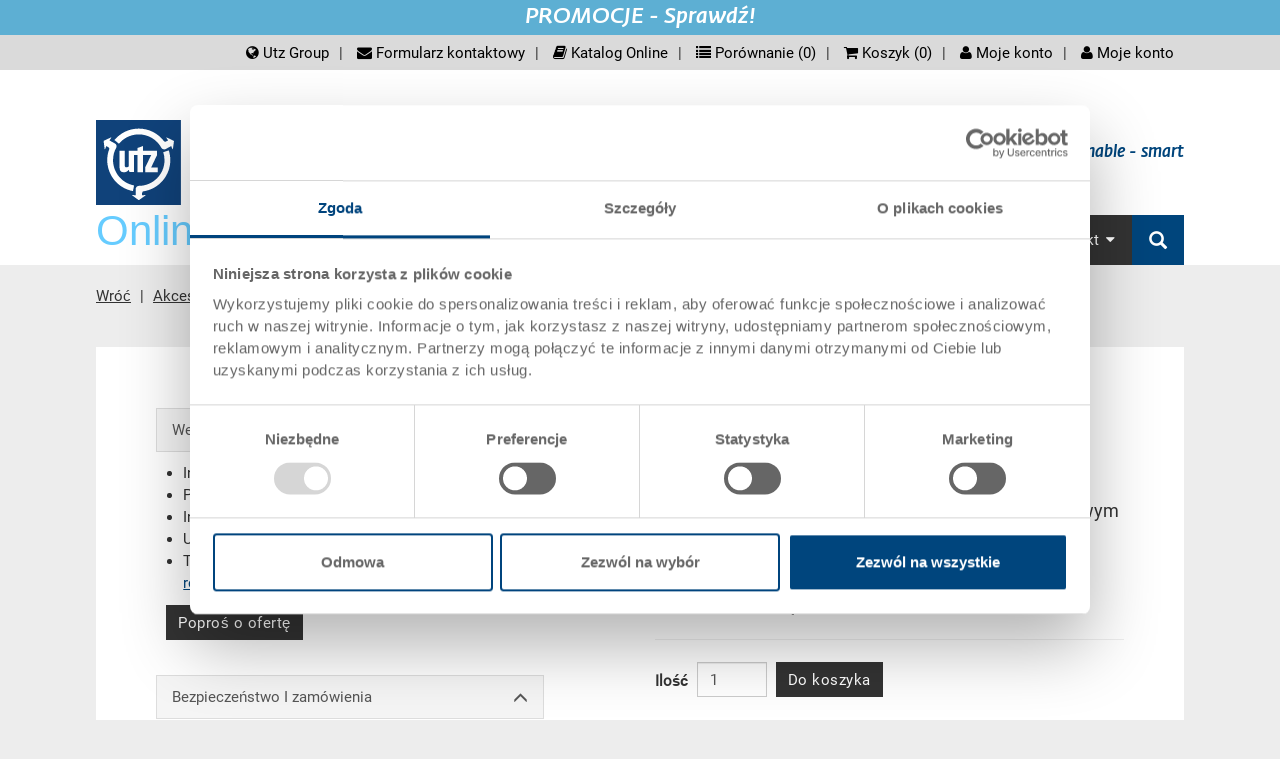

--- FILE ---
content_type: text/html;charset=utf-8
request_url: https://www.utzgroup.pl/pokrywa-na-zawiasach-rako-400-300-mm/
body_size: 13010
content:
  <!DOCTYPE html>
  <html>
    <head>
      <meta charset="utf-8">
      <title itemprop="name">Pokrywy do pojemnika RAKO - zamów w sklepie internetowym Georg Utz Sp. z o.o. | The Utz Group</title>
      <meta name="description" content="Pokrywy do pojemnika RAKO zamów od producenta Georg Utz Sp. z o.o.">
      <meta itemprop="description" content="Pokrywy do pojemnika RAKO zamów od producenta Georg Utz Sp. z o.o.">
      <meta name="keywords" content="">
      <meta itemprop="keywords" content="">
      <link rel="shortcut icon" href="//cdn.highspeed-network.com/1010/143/themes/29/assets/favicon.ico" type="image/ico">
      <meta name="viewport" content="width=device-width, initial-scale=1" />  
      <meta content="Georg Utz GmbH" itemprop="provider"/>
      <meta content="orbiz Software GmbH" itemprop="creator"/>
      <script>
        var onDocumentReady = function(fn) {
          if (document.readyState == 'complete'){
            fn();
          } else {
            window.setTimeout(function() {onDocumentReady(fn);}, 100);
          }
        };
      </script>
      <script data-cookieconsent="ignore">
    window.dataLayer = window.dataLayer || [];
    function gtag() {
        dataLayer.push(arguments);
    }
    gtag("consent", "default", {
        ad_personalization: "denied",
        ad_storage: "denied",
        ad_user_data: "denied",
        analytics_storage: "denied",
        functionality_storage: "denied",
        personalization_storage: "denied",
        security_storage: "granted",
        wait_for_update: 500,
    });
    gtag("set", "ads_data_redaction", true);
    gtag("set", "url_passthrough", false);
</script>
      <script id="Cookiebot" src="https://consent.cookiebot.com/uc.js" data-culture="pl" data-cbid="6bbcc20b-9e11-4506-bf75-587be2fbedee" data-blockingmode="auto" type="text/javascript"></script>
            <link rel="stylesheet" type="text/css" href="//cdn.highspeed-network.com/1010/143/themes/29/assets/css/Styles-1520864423.css" media="all">
      <link href="//cdn.highspeed-network.com/1010/143/themes/29/assets/css/photoswipe.css" type="text/css" rel="stylesheet">
      <link href="//cdn.highspeed-network.com/1010/143/themes/29/assets/css/default-skin.css" type="text/css" rel="stylesheet">
      <link rel="stylesheet" type="text/css" href="//cdn.highspeed-network.com/1010/143/themes/29/assets/css/styles.css" media="all">
      <link href="//cdn.highspeed-network.com/1010/143/themes/29/assets/css/print.css" type="text/css" rel="stylesheet" media="print">
      <script src="/dtjs/29/143/pl/1765175433074/DT.js"></script>
      <script type="text/javascript">
        // ************************************************************************* //
        // Geoip API nur laden wenn kein Bot und kein Localstore Eintrag existiert   //
        // ************************************************************************* //
        function supports_html5_storage() {
          try {
            return 'localStorage' in window && window['localStorage'] !== null;
          } catch (e) {
            return false;
          }
        };
        if(!/bot|googlebot|crawler|spider|robot|slurp|teoma|facebookexternalhit|unwindfetchor|butterfly|urlresolver|crawling/i.test(navigator.userAgent)) {
          var noBot = true;
          if(supports_html5_storage() && localStorage.getItem('geoip_country') === null) {
            var url1 = 'js.maxmind.com', url2 = 'js/apis/geoip2/v2.1/geoip2.js';
            document.write("<script src='//"+url1+"/"+url2+"' type='text/javascript'><\/script>");  
          }
        } else {
          var noBot = false;
        };
      </script>
            <!-- Google Tag Manager -->
      <script>
        window.dataLayer = window.dataLayer || [];
        function gtag(){dataLayer.push(arguments);}
      </script>
      <script>(function(w,d,s,l,i){w[l]=w[l]||[];w[l].push({'gtm.start':new Date().getTime(),event:'gtm.js'});var f=d.getElementsByTagName(s)[0],j=d.createElement(s),dl=l!='dataLayer'?'&l='+l:'';j.async=true;j.src='//www.googletagmanager.com/gtm.js?id='+i+dl;f.parentNode.insertBefore(j,f);})(window,document,'script','dataLayer','GTM-KRSQK5');</script>
      <!-- End Google Tag Manager -->
          </head>
    <body>
            <script type="text/javascript" src="https://secure.leadforensics.com/js/41321.js"></script>
      <noscript><img src="https://secure.leadforensics.com/41321.png" alt="" style="display:none;" /></noscript> 
      <!-- Google Tag Manager -->
      <noscript><iframe src="//www.googletagmanager.com/ns.html?id=GTM-KRSQK5" height="0" width="0" style="display:none;visibility:hidden"></iframe></noscript>
      <!-- End Google Tag Manager -->
            <div id="loadingDiv" class="outer"><div class="inner"><img src="//cdn.highspeed-network.com/1010/143/themes/29/assets/img/loader.gif" alt=""></div></div>
      <div class="invisible"><a name="toTop"> </a></div>
      <noscript>
        <style type="text/css">
         .cookieInfo{
           display: block;
         }      
        </style>
      </noscript>
      <div id="offcanvas-left" class="row-offcanvas row-offcanvas-left layout-fluid">
        <div class="content-offcanvas clearfix">
                                        <div id="layoutDefault" class="layoutDefault">
            <header role="banner" class="has-top-banner">
              <div class="visible-md visible-lg">
                                  <div class="container top-banner hidden-print">
                    <a href="https://www.utzgroup.pl/promocje/">                      PROMOCJE - Sprawdź!                    </a>                  </div>
                                <div class="container has-top-banner">
                  <div class="top-nav">
                    <nav id="LanguageNavigation" class="LanguageNavigation hidden-print" role="navigation">
                      <h2 class="sr-only">screenreader.language_nav</h2>
                      </nav>
                    <nav id="MetaNavigation" class="MetaNavigation hidden-print" role="navigation">
                      <h2 class="sr-only">screenreader.meta_nav</h2>
                      <ul class="list-divided clearfix">
                        <li ><a href="https://www.utzgroup.com" target="_blank"><i class="fa fa-globe"></i> Utz Group</a></li><li class="hideOnCanvasNav"><a href="/kontakt-formularz/" target=""><i class="fa fa-envelope"></i> Formularz kontaktowy</a></li><li ><a href="https://gupl-pl.katalog.utzgroup.com/" target="_blank"><i class="fa fa-book"></i> Katalog Online</a></li><li class="hidden-sm hidden-xs compareLink hideOnCanvasNav"><a href="javascript:void(0);" class="openCompareModal"><i class="fa fa-list"></i> Porównanie (<span class="compareListAmount">0</span>)</a></li><li class="cartlink">
                          <a href="/cart/">
                            <i class="fa fa-shopping-cart"></i> Koszyk (<span class="basketAmount">0</span>) <span class="basketValue" data-currsymb="PLN">0,00</span>
                          </a>
                        </li><li class="is_not_logged_in"><a href="/customer/login"><i class="fa fa-user"></i> Moje konto</a></li><li class="is_logged_in dropdown">
                          <a href="javascript:void(0);" class="dropdown-toggle" data-toggle="dropdown" role="button" aria-haspopup="true" aria-expanded="false"><i class="fa fa-user"></i> Moje konto</a>
                          <div class="dropdown-menu">
                            <div class="list-group mb-0">
                              <a href="/customer/" class="list-group-item">Moje konto</a>
                              <a href="/customer/logout/?redirect_to=/" class="list-group-item">Wyloguj się</a>
                            </div>
                          </div>  
                        </li>
                      </ul>
                    </nav>
                  </div>
                  <div class="Logo">
                    <a href="/"><img alt="Grupa Utz" src="//cdn.highspeed-network.com/1010/143/themes/29/assets/img/Logo.svg" width="0" height="0" /></a>
                    <div class="claim">
                      <h2 class="claimlabel">clever - creative - sustainable - smart</h2>
                    </div>
                  </div>
                  <div class="shop_claim hidden-print visible-lg">Online-Shop</div>
                  <nav id="MainNavigation" class="MainNavigation navbar navbar-default navbar-static-top navbar-right hidden-print" role="navigation">
                    <h2 class="sr-only">screenreader.main_nav</h2>                    
                    <ul class="nav navbar-nav">
                      <li class="sub dropdown ">
                            <a href="/pojemniki-do-skladowania-w-stosie/" target="" role="button" id="drop1" class="dropdown-toggle">Pojemniki<i class="fa fa-caret-down"></i></a>                    
                            <ul class="dropdown-menu dropdown-menu-hover" role="menu" aria-labelledby="drop1">
                              <li class="sub has-subnav ">
                                    <a href="/pojemniki-do-skladowania-w-stosie/" target="">Pojemniki do składowania w stosie</a> 
                                    <ul class="third">
                                      <li class=""><a href="/pojemniki-euro-rako/" target="">Pojemniki Euro RAKO</a></li> 
                                      <li class=""><a href="/pojemniki-systemowe-eurotec/" target="">Pojemniki EUROTEC</a></li> 
                                      <li class=""><a href="/pojemniki-plastikowe-automotive-klt-vda/" target="">Pojemniki KLT ( Automotive )</a></li> 
                                      <li class=""><a href="/pojemniki-standardowe/" target="">Pojemniki STANDARDOWE</a></li> 
                                      <li class=""><a href="/walizki-plastikowe-rako-z-pokrywa/" target="">Walizki plastikowe / RAKO z pokrywą </a></li> 
                                      </ul>
                                  </li>
                                <li class="sub has-subnav ">
                                    <a href="/pojemniki-oszczedzajace-powierzchnie/" target="">Pojemniki oszczędzające powierzchnię</a> 
                                    <ul class="third">
                                      <li class=""><a href="/pojemniki-o-profilu-trapezowym-nesco/" target="">Pojemniki trapezowe </a></li> 
                                      <li class=""><a href="/pojemniki-skladane/" target="">Pojemniki składane</a></li> 
                                      <li class=""><a href="/pojemniki-obrotowe/" target="">Pojemniki obrotowe</a></li> 
                                      </ul>
                                  </li>
                                <li class=""><a href="/pojemniki-trapezowe-poolbox/" target="">Pojemniki  POOLBOX</a></li> 
                                <li class=""><a href="/pojemniki-magazynowe-silafix/" target="">Pojemniki magazynowe SILAFIX</a></li> 
                                <li class="sub has-subnav ">
                                    <a href="/skrzyniopalety/" target="">Skrzyniopalety</a> 
                                    <ul class="third">
                                      <li class=""><a href="/skrzyniopalety-skladane-kolox/" target="">Skrzyniopalety składane KOLOX</a></li> 
                                      <li class=""><a href="/skrzyniopalety-palox/" target="">Skrzyniopalety PALOX</a></li> 
                                      </ul>
                                  </li>
                                </ul>
                          </li>
                        <li class="sub dropdown ">
                            <a href="/palety-plastikowe/" target="" role="button" id="drop2" class="dropdown-toggle">Palety<i class="fa fa-caret-down"></i></a>                    
                            <ul class="dropdown-menu dropdown-menu-hover" role="menu" aria-labelledby="drop2">
                              <li class=""><a href="/palety-uniwersalne-upal-u/" target="">Palety uniwersalne UPAL-U</a></li> 
                                <li class=""><a href="/palety-eksportowe-upal-e/" target="">Palety eksportowe UPAL-E</a></li> 
                                <li class=""><a href="/palety-przemyslowe-upal-i/" target="">Palety przemysłowe UPAL-I</a></li> 
                                <li class=""><a href="/palety-higieniczne-upal-h-h1/" target="">Palety higieniczne UPAL-H / H1</a></li> 
                                <li class=""><a href="/palety-esd/" target="">Palety ESD</a></li> 
                                <li class=""><a href="/ramy-paletowe/" target="">Ramy paletowe</a></li> 
                                </ul>
                          </li>
                        <li class="sub dropdown ">
                            <a href="/pozostale-produkty/" target="" role="button" id="drop3" class="dropdown-toggle">Pozostałe produkty<i class="fa fa-caret-down"></i></a>                    
                            <ul class="dropdown-menu dropdown-menu-hover" role="menu" aria-labelledby="drop3">
                              <li class=""><a href="/wozki-transportowe/" target="">Wózki transportowe</a></li> 
                                <li class=""><a href="/produkty-esd/" target="">Produkty antyelektrostatyczne ESD</a></li> 
                                <li class=""><a href="/pojemniki-na-baterie/" target="">Pojemniki na baterie</a></li> 
                                <li class=""><a href="/pojemniki-izotermiczne/" target="">Pojemniki izotermiczne</a></li> 
                                <li class=""><a href="/promocje/" target="">Promocje </a></li> 
                                </ul>
                          </li>
                        <li class="sub dropdown ">
                            <a href="/akcesoria/" target="" role="button" id="drop4" class="dropdown-toggle">Akcesoria<i class="fa fa-caret-down"></i></a>                    
                            <ul class="dropdown-menu dropdown-menu-hover" role="menu" aria-labelledby="drop4">
                              <li class=""><a href="/pokrywy/" target="">Pokrywy </a></li> 
                                <li class=""><a href="/pokrywy-esd/" target="">Pokrywy ESD</a></li> 
                                <li class=""><a href="/pokrywy-paletowe/" target="">Pokrywy paletowe</a></li> 
                                <li class=""><a href="/wozki-transportowe/" target="">Wózki transportowe</a></li> 
                                <li class=""><a href="/etykiety-klipsy/" target="">Etykiety, klipsy</a></li> 
                                <li class=""><a href="/przegrody/" target="">Przegrody</a></li> 
                                <li class=""><a href="/przegrody-esd/" target="">Przegrody ESD</a></li> 
                                <li class=""><a href="/wklady-pojemnikowe/" target="">Wkłady pojemnikowe </a></li> 
                                <li class=""><a href="/wklady-piankowe/" target="">Wkłady piankowe</a></li> 
                                <li class=""><a href="/inne/" target="">Inne</a></li> 
                                </ul>
                          </li>
                        <li class=""><a href="/promocje/" target="">Promocje </a></li> 
                        <li class="sub dropdown ">
                            <a href="/kontakt-formularz/" target="" role="button" id="drop6" class="dropdown-toggle">Kontakt<i class="fa fa-caret-down"></i></a>                    
                            <ul class="dropdown-menu dropdown-menu-hover" role="menu" aria-labelledby="drop6">
                              <li class=""><a href="/kontakt-formularz/" target="">Formularz kontaktowy</a></li> 
                                <li class=""><a href="/kontakt-ochrona-danych/" target="">Kontakt – ochrona danych osobowych</a></li> 
                                </ul>
                          </li>
                        <li class="search-item hidden-print">
                        <a href="https://www.utzgroup.com/de/suche/" class="main-nav-search">
                          <i class="glyphicon glyphicon-search"></i> 
                          <span class="hidden-lg hidden-md">Wyszukiwanie</span>
                        </a>
                        <form action="/search/" class="hidden" method="get" data-dt-tracking="fulltext_search">
                          <div class="input-group" id="searchbox">                    
                            <div class="form-group has-feedback has-clear">
                              <input type="text" name="q" value="" class="form-control" maxlength="40" placeholder="Wyszukiwanie produktu / stron">
                              <span class="form-control-clear glyphicon glyphicon-remove form-control-feedback hidden"></span>
                            </div>
                            <span class="input-group-btn">
                              <button type="submit" class="btn btn-default"><i class="glyphicon glyphicon-search"></i></button>
                            </span>
                          </div>                
                        </form>            
                      </li>
                    </ul>
                  </nav>
                </div>
              </div>
              <div class="visible-xs visible-sm">
                <div class="mobile-topbar">
                  <div class="col-xs-6 pl-md-0 pr-md-0 hidden-print">
                    <form action="/search/" method="get" data-dt-tracking="fulltext_search">
                      <div class="input-group" id="searchbox_mobile" data-responsive="true">
                        <div class="form-group has-feedback has-clear">
                          <input type="text" name="q" value="" class="form-control" placeholder="Wyszukiwanie produktu / stron">
                          <span class="form-control-clear glyphicon glyphicon-remove form-control-feedback hidden"></span>
                        </div>
                        <span class="input-group-btn">
                          <button type="submit" class="btn btn-default btn-bgr-blue"><i class="glyphicon glyphicon-search"></i></button>
                        </span>
                      </div>
                    </form>
                  </div>
                  <div class="col-xs-6 text-right pr-md-0 account-links hidden-print">
                    <div class="display-inline-block visible-sm-inline-block">
                          <a href="https://www.utzgroup.com" target="_blank"><i class="fa fa-globe"></i></a>
                        </div>
                        <div class="display-inline-block visible-sm-inline-block divider"> </div>
                                          <div class="display-inline-block visible-sm-inline-block">
                          <a href="/kontakt-formularz/" target=""><i class="fa fa-envelope"></i></a>
                        </div>
                        <div class="display-inline-block visible-sm-inline-block divider"> </div>
                                          <div class="display-inline-block">
                      <a href="/cart/">
                        <i class="fa fa-shopping-cart"></i> (<span class="basketAmount">0</span>)
                      </a>
                    </div>
                    <div class="display-inline-block visible-sm-inline-block divider"> </div>
                    <div class="is_not_logged_in display-inline-block">
                      <a href="/customer/login"><i class="fa fa-user"></i></a>
                    </div>
                    <div class="is_logged_in display-inline-block dropdown">
                      <a href="javascript:void(0);" class="dropdown-toggle" data-toggle="dropdown" role="button" aria-haspopup="true" aria-expanded="false"><i class="fa fa-user"></i><i class="fa fa-check"></i></a>
                      <div class="dropdown-menu">
                        <div class="list-group mb-0">
                          <a href="/customer/" class="list-group-item">Moje konto</a>
                          <a href="/customer/logout/?redirect_to=/" class="list-group-item">Wyloguj się</a>
                        </div>
                      </div>  
                    </div> 
                  </div>
                  <div class="clearfix"></div>
                </div>  
                                  <div class="top-banner hidden-print">
                    <a href="https://www.utzgroup.pl/promocje/">                      PROMOCJE - Sprawdź!                    </a>                  </div>
                                <div class="topbar-offcanvas">
                  <ul class="topbar-offcanvas-menu clearfix list-unstyled">
                    <li class="menu col-xs-2 burger hidden-print"><a href="#OffcanvasNavigation"><i class="fa fa-bars fa-3x"></i></a></li>
                    <li class="pull-right text-right logo">
                      <a href="/"><img alt="Grupa Utz" src="//cdn.highspeed-network.com/1010/143/themes/29/assets/img/Logo.svg" width="0" height="0" /></a>
                    </li>
                  </ul>
                </div>
              </div>
            </header>
                                                      <div class="container margin-top-small">
    <nav id="RootlineNavigation" class="RootlineNavigation hidden-print" role="navigation" itemprop="breadcrumb">
      <ul xmlns:v="http://rdf.data-vocabulary.org/#">
                  <li class="active sub">
            <a href="javascript:history.back()" title="Wróć" class="active sub">Wróć</a> 
          </li>
                                                                                                  <li class="active sub" typeof="v:Breadcrumb">
                <a href="/akcesoria/" title="Akcesoria" class="active sub" rel="v:url" property="v:title">Akcesoria</a>
              </li>
                          <li class="active sub" typeof="v:Breadcrumb">
                <a href="/pokrywy/" title="Pokrywy " class="active sub" rel="v:url" property="v:title">Pokrywy </a>
              </li>
                          <li class="active sub" typeof="v:Breadcrumb">
                <a href="/pokrywy-rako/" title="Pokrywy RAKO" class="active sub" rel="v:url" property="v:title">Pokrywy RAKO</a>
              </li>
                                                <li class="active current">POKRYWA DO RAKO 400x300</li>
              </ul>
    </nav>
  </div>
                                                <section id="Content" class="Content" role="main">
              <h1 class="sr-only">Menu główne</h1>
              <div class="container margin-top-large margin-bottom-large">
                                  <div class="row">
                    <div class="col-sm-12 subpage">
                      <div class="detailContainer" itemscope itemtype="http://schema.org/Product">
  <meta content="Pokrywa z zawiasami 400 x 300 mm w kolorze grafitowym" itemprop="name"/>
  <meta content="3-214P-1.0101.7010" itemprop="sku"/>
  <meta content="http://cdn.highspeed-network.com/1010/143/themes/29/assets/img/logo.png" itemprop="logo"/>
  <meta itemprop="image" content="http://cdn.highspeed-network.com/1010/1511348448/media/products/large/3-214P-1.0101.7010_1.jpg" />  
  <span itemprop="offers" itemscope itemtype="http://schema.org/Offer">
    <meta content="13.8" itemprop="price"/>
    <meta content="PLN" itemprop="priceCurrency"/>
  </span>
  <div class="col-sm-12 col-md-12 col-lg-5">
    <div class="row mr-lg-0">
      <!-- Product Name -->
      <h2 class="text-center hidden-lg">POKRYWA DO RAKO 400x300</h2>
      <p class="font-size-18 text-center hidden-lg">Pokrywa z zawiasami 400 x 300 mm w kolorze grafitowym</p>
      <!-- Artikel Bild -->
      <div class="detImage" style="display:none;">
        <!-- Discount -->
          <!-- Slider -->
          <div id="main_image_carousel" class="carousel slide" data-ride="false" data-interval="false">
            <div class="carousel-inner" role="listbox">
                    <div class="item active" data-index="0">
                      <div class="imgBox">
                        <span class="zoomSpan">
                          <img data-url="//cdn.highspeed-network.com/1010/1511348448/media/products/original/3-214P-1.0101.7010_1.jpg" class="d-block w-100 sliderimg" src="//cdn.highspeed-network.com/1010/1511348448/media/products/large/3-214P-1.0101.7010_1.jpg" alt="Pokrywa z zawiasami 400 x 300 mm w kolorze grafitowym" data-slideimgw="640" data-slideimgh="425">
                        </span>
                      </div>
                    </div>
            </div>
          </div>
          <p class="text-right text-grey"><small>podobny jak na zdjęciu</small></p>
          <div class="pswp" tabindex="-1" role="dialog" aria-hidden="true">
  <div class="pswp__bg"></div>
  <div class="pswp__scroll-wrap">
    <div class="pswp__container">
      <div class="pswp__item"></div>
      <div class="pswp__item"></div>
      <div class="pswp__item"></div>
    </div>
    <div class="pswp__ui pswp__ui--hidden">
      <div class="pswp__top-bar">
        <div class="pswp__counter"></div>
        <a href="#" class="lightcase-icon-close pswp__button--close" style="opacity: 1;"><span>Close</span></a>
        <!--<button class="pswp__button pswp__button--close" title="Close (Esc)"></button>-->
        <!--<button class="pswp__button pswp__button--share" title="Share"></button>-->
        <!--<button class="pswp__button pswp__button--fs" title="Toggle fullscreen"></button>-->
        <button class="pswp__button pswp__button--zoom" title="Zoom in/out"></button>
        <div class="pswp__preloader">
          <div class="pswp__preloader__icn">
            <div class="pswp__preloader__cut">
              <div class="pswp__preloader__donut"></div>
            </div>
          </div>
        </div>
      </div>
      <!--
      <div class="pswp__share-modal pswp__share-modal--hidden pswp__single-tap">
        <div class="pswp__share-tooltip"></div> 
      </div>
      -->
      <button class="pswp__button pswp__button--arrow--left" title="Previous (arrow left)">
      </button>
      <button class="pswp__button pswp__button--arrow--right" title="Next (arrow right)">
      </button>
      <div class="pswp__caption">
        <div class="pswp__caption__center"></div>
      </div>
    </div>
  </div>
</div>
      </div>
      <!-- 3D-Ansicht -->
      <!-- Sonderanfertigungen -->
      <div class="list-group mt-21 visible-lg-block">
        <div class="card">
          <div class="card-header">
            <a class="list-group-item" data-toggle="collapse" href="#specials" aria-expanded="true" aria-controls="specials">
              <i class="more-less glyphicon glyphicon-menu-up"></i>
              Wersje specjalne - Nasza specjalność
            </a>
          </div>
          <div id="specials" class="collapse in lg">
            <div class="card-body p-10">
              <ul>
                <li>Inne kolory</li>
                <li>Państwa logo / etykiety <a href="javascript:void();" class="openContentModal text-underline"  data-url="/napisy-i-identyfikacja/">(Przykładowe rozwiązania)</a></li>
                <li>Indywidualne rozwiązania systemowe</li>
                <li>Udoskonalenia</li>
                <li>Transpondery (RFID) / kody kreskowe <a href="javascript:void();" class="openContentModal text-underline"  data-url="/napisy-i-identyfikacja/">(Przykładowe rozwiązania)</a></li>  
              </ul>
              <a href="javascript:history.back();" class="openAskOfferModal">
                <button class="btn btn-primary">Poproś o ofertę</button>
              </a>  
            </div>
          </div>
        </div>     
      </div>
      <!-- Sec. and Order -->
      <div class="list-group mt-21 visible-lg-block">
        <div class="card">
          <div class="card-header">
            <a class="list-group-item" data-toggle="collapse" href="#sec_order" aria-expanded="true" aria-controls="sec_order">
              <i class="more-less glyphicon glyphicon-menu-up"></i>
              Bezpieczeństwo I zamówienia
            </a>
          </div>
          <div id="sec_order" class="collapse in lg">
            <div class="card-body p-10">
              <ul class="list-unstyled glyphicon-bullet-style glyphicon-bullet-ok">
                <li class="l-10"> Bezpieczne, szyfrowane zamówienia</li>
                <li class="l-10">Darmowa wysyła przy zamówieniu powyżej 3000 zł netto</li>
                <li class="l-10">Płatność: przelew tradycyjny, ePrzelewy, kartą kredytową</li>
                <li class="l-10">Energooszczędna i zrównoważona produkcja</li>  
              </ul>
            </div>
          </div>
        </div>     
      </div>
      <hr class="hidden-lg" />
    </div>
  </div>
  <div class="col-sm-12 col-md-12 col-lg-6 col-lg-offset-1">
    <div class="row ml-md-lg-0">
      <!-- Product Name -->
      <h2 class="visible-lg-block">POKRYWA DO RAKO 400x300</h2>
      <p class="font-size-18 visible-lg-block">Pokrywa z zawiasami 400 x 300 mm w kolorze grafitowym</p>
        <!-- Produkt Preis -->
          <div class="font-size-18">PLN 13,80</div>
          <p>plus  VAT & <a href="javascript:void();" class="openContentModal text-underline" data-url="/koszty-wysylki/">Koszty wysyłki</a></p>
        <!-- Deliver Info -->
        <p>
            Czas dostawy: Dostępne
        </p>
        <!-- Orderrow  -->
          <hr />
          <form name="addToCartForm" method="post" action="/cart/add/" class="addToCartForm form-inline">
            <div class="form-group">
              <label for="amount" class="mr-5">Ilość</label>
              <input type="hidden" name="line_item[id]" id="product1" value="101242">
              <input type="hidden" name="line_item[_string3]" value="">
                <input type="hidden" name="line_item[_integer2]" value="400" />
                <input type="hidden" name="line_item[_integer3]" value="300" />
              <input type="text" size="3" name="line_item[item_quantity]" value="1" class="amount form-control mr-5" maxlength="4" data-minorderquantity="1" data-minorderquantity-print="1" />
            </div>
              <button value="Do koszyka" class="addToCartButton btn btn-default">Do koszyka</button>
          </form>
          <div class="clearfix"> </div>
          <div class="minAmount no-print"></div>
          <div class="minAmount print" style="display:none">
          </div>
        <!-- Mengenstaffel  -->
      <!-- Bestellnummer, Außenmaße, Farbe -->
      <div class="mt-21">
        <div class="col-sm-12 col-md-12 col-lg-12">
          <div class="row">
            <div class="list-group">
              <div class="card">
                <div class="card-header">
                  <a class="list-group-item">
                    Dane produktu
                  </a>
                </div>
                <div>
                  <div class="card-body">
                    <!-- Bestellnr. -->
                    <div class="list-group-item">
                      <div class="col-sm-4 col-md-4 col-lg-4 pl-md-0">Numer zamówienia</div>
                      <div class="col-sm-8 col-md-8 col-lg-8 pl-md-0 text-right-md">3-214P-1.0101.7010</div>
                      <div class="clearfix"> </div>
                    </div>
                    <!-- Außenmaße -->
                      <div class="list-group-item">
                        <div class="col-sm-4 col-md-4 col-lg-4 pl-md-0">Wymiary zewnętrzne:</div>
                        <div class="col-sm-8 col-md-8 col-lg-8 pl-md-0 text-right-md">
                          400  x 300  mm
                        </div>
                        <div class="clearfix"> </div>
                      </div>
                    <!-- Silafix Größe -->
                    <!-- Farbe -->
                    <div class="list-group-item">
                      <div class="col-sm-4 col-md-4 col-lg-4 pl-md-0">Kolor:</div>
                      <div class="col-sm-8 col-md-8 col-lg-8 pl-md-0 text-right-md">
                         | <a href="javascript:void(0);" class="openAskOfferModal text-underline">Inne kolory na zapytanie</a>
                      </div>
                      <div class="clearfix"> </div>
                    </div>
                    <!-- Verpackungseinheiten -->
                  </div>
                </div>
              </div>
            </div>
          </div>
        </div>
      </div>              
      <hr />
      <!-- Angebot anfordern -->
      <a href="javascript:void(0)" class="openAskOfferModal pull-left-sm">
        <button class="btn btn-primary">Poproś o ofertę</button>
      </a>
      <!-- Produkt vergleichen -->
      <a href="javascript:void(0)" class="addToCompareList pull-right-sm hidden-sm hidden-xs">
        <button class="btn btn-primary">Porównaj produkt</button>
      </a>
      <div class="clearfix"> </div>
      <div class="mt-21">
  <div class="col-sm-12 col-md-12 col-lg-12">
    <div class="row">
      <div class="list-group">
        <div class="card">
          <div class="card-header">
            <a class="list-group-item" data-toggle="collapse" href="#tech_data" aria-expanded="true" aria-controls="tech_data">
              <i class="more-less glyphicon glyphicon-menu-up"></i>
              Dane techniczne
            </a>
          </div>
          <div id="tech_data" class="collapse in lg">
            <div class="card-body">
              <!-- Innenmaße -->
              <!-- Nutzhöhe -->
              <!-- Stappelhöhe -->
              <!-- Volumen -->
              <!-- Gewicht -->
                <div class="list-group-item">
                  <div class="col-sm-4 col-md-4 col-lg-4 pl-md-0">Waga</div>
                  <div class="col-sm-8 col-md-8 col-lg-8 pl-md-0 text-right-md pl-md-0">0,41 kg</div>
                  <div class="clearfix"> </div>
                </div>
              <!-- Material -->
                  <div class="list-group-item">
                    <div class="col-sm-4 col-md-4 col-lg-4 pl-md-0">Materiał</div>
                    <div class="col-sm-8 col-md-8 col-lg-8 pl-md-0 text-right-md pl-md-0">PP</div>
                    <div class="clearfix"> </div>
                  </div>
              <!-- Seitenwand -->
              <!-- Bodenvariante -->
              <!-- Griffe -->
              <!-- Systemvariante -->
              <!-- Verriegelung -->
              <!-- Koffergriff -->
              <!-- Oberdeck -->
              <!-- Unterdeck -->
              <!-- Kufenausführung -->
              <!-- Flächenlast im Regal -->
              <!-- Maximale Flächenlast -->
              <!-- Entnahemmöglichkeit -->
              <!-- Rollen -->
              <!-- Rollengröße -->
              <!-- Nutzlast -->
              <!-- Durchmesser -->
              <!-- Glashöhe -->
              <!-- Fächer -->
              <!-- Fächer Grösse -->
              <!-- Verpackungsgruppe -->
              <!-- Registriernummer -->
              <!-- Höhe (geklappt) -->
              <!-- Typ -->
              <!-- Verstärkung -->
              <!-- Sicherungsrand -->
              <!-- Flächenbelastung - statisch -->
              <!-- Flächenbelastung - dynamisch -->
              <!-- Flächenbelastung - im Regal - Auflage längsseitig -->
              <!-- Flächenbelastung - im Regal - Auflage kurzseitig -->
              <!-- Bodenrandöffnung -->
              <!-- Auflast -->
              <!-- Passend zu -->
            </div>
          </div> 
        </div>
      </div>
    </div>
  </div>
</div>
      <!-- Artikelbeschreibung  -->
      <div itemprop="description">
        <p>Pokrywa z zawiasami w kolorze grafitowym  dostosowana do pojemników RAKO o wymiar ach 400 x 300 mm. Zawiasy umożliwiają  szybkie otwieranie i zamykanie pojemnika . Pokrywa skutecznie chroni towar przez  zabrudzeniami i wysypywaniem.</p>
      </div>
    </div>
  </div>
  <div class="clearfix"> </div>
  <!-- Optionales Zubehör  -->
    <div class="col-sm-12 col-md-12 col-lg-12">
      <div class="row mr-lg-0">
        <div class="list-group mt-21">
          <div class="card">
            <div class="card-header">
              <a class="list-group-item" data-toggle="collapse" href="#accessories" aria-expanded="true" aria-controls="accessories">
                <i class="more-less glyphicon glyphicon-menu-up"></i>
                Wyposażenie dodatkowe
              </a>
            </div>
            <div id="accessories" class="collapse in lg">
              <div class="card-body pt-10">
                  <div class="row">
                  <div class="col-md-6 col-sm-6 col-xs-12 productlist-item">
    <div class="col-md-12 col-sm-12 col-xs-12 margin-bottom-small col_top">
        <a class="show" href="/zatrzaski-do-pokrywy/">
          <img class="media-object left-block img-responsive" src="//cdn.highspeed-network.com/1010/1603189559/media/products/medium/89-4-862.0702.9000_1.jpg" title="" alt="Zatrzask samoryglujący do pokrywy RAKO" />
        </a>
    </div>
    <div class="col-md-12 col-sm-12 col-xs-12 col_bottom">
      <p>
        <strong>ZATRZASKI DO POKRYWY RAKO</strong><br>
        Zatrzask samoryglujący do pokrywy RAKO
      </p>
      <div class="row">
        <div class="col-md-4 col-sm-4 col-xs-12"><strong>Wymiary</strong></div>
        <div class="col-md-8 col-sm-8 col-xs-12">
            40  x 20  mm
        </div>  
      </div>
      <div class="row">
        <div class="col-md-4 col-sm-4 col-xs-12"><strong>Kolor</strong></div>
        <div class="col-md-8 col-sm-8 col-xs-12">
          <div class="colorpicker">
              <div class="innerColor" style="background-color: #f8f9fb">
                <img src="//cdn.highspeed-network.com/1010/143/themes/29/assets/img/spacer.gif" alt="Biały" title="Biały">
              </div>
          </div>
        </div>  
      </div>
      <div class="row">
        <div class="col-md-4 col-sm-4 col-xs-12"><strong>Numer artykułu</strong></div>
        <div class="col-md-8 col-sm-8 col-xs-12">
          89-4-862.0702.9000
        </div>  
      </div>
      <div class="row">
        <div class="col-md-4 col-sm-4 col-xs-12"><strong>Zamawiana ilość</strong></div>
        <div class="col-md-8 col-sm-8 col-xs-12">
          od 1 sztuk
        </div>  
      </div>
      <div class="row">
        <div class="col-md-4 col-sm-4 col-xs-12"><strong>Czas dostawy</strong></div>
        <div class="col-md-8 col-sm-8 col-xs-12">
          Dostępne
        </div>  
      </div>
      <div class="row">
        <div class="col-md-4 col-sm-4 col-xs-12"><strong>Cena</strong></div>
        <div class="col-md-8 col-sm-8 col-xs-12">
            PLN 1,00
        </div>  
      </div>
  <form name="addToCartForm" method="post" action="/cart/add/" class="addToCartForm form-inline mt-11">  
    <div class="form-group">
      <label for="amount" class="mr-5">Ilość</label>
      <input type="hidden" name="line_item[id]" id="product_101197" value="101197">
      <input type="hidden" name="line_item[_string3]" value="Biały">
      <input type="hidden" name="line_item[sku]" value="89-4-862.0702.9000">
        <input type="hidden" name="line_item[_integer2]" value="40" />
        <input type="hidden" name="line_item[_integer3]" value="20" />
        <input type="text" size="3" name="line_item[item_quantity]" value="1" class="amount form-control mr-5" maxlength="4"/>
    </div>
      <button value="Do koszyka" class="addToCartButton btn btn-default">Do koszyka</button>
  </form>
  <div class="clearfix"> </div>
  <div class="minAmount"></div>
    </div>
</div>
                  <div class="row hidden-md hidden-sm hidden-lg">
                    <div class="col-xs-12"><hr/></div>  
                  </div>
                    </div>
              </div>
            </div>
          </div>     
        </div>  
      </div>
    </div>
    <div class="clearfix"> </div>
  <div class="col-sm-12 col-md-12 col-lg-12">
    <div class="row mr-lg-0">
      <!-- Sonderanfertigungen -->
      <div class="list-group mt-21 hidden-lg">
        <div class="card">
          <div class="card-header">
            <a class="list-group-item" data-toggle="collapse" href="#specials_mobile" aria-expanded="true" aria-controls="specials_mobile">
              <i class="more-less glyphicon glyphicon-menu-up"></i>
              Wersje specjalne - Nasza specjalność
            </a>
          </div>
          <div id="specials_mobile" class="collapse">
            <div class="card-body p-10">
              <ul>
                <li>Inne kolory</li>
                <li>Państwa logo / etykiety <a href="javascript:void();" class="openContentModal text-underline"  data-url="/napisy-i-identyfikacja/">(Przykładowe rozwiązania)</a></li>
                <li>Indywidualne rozwiązania systemowe</li>
                <li>Udoskonalenia</li>
                <li>Transpondery (RFID) / kody kreskowe <a href="javascript:void();" class="openContentModal text-underline" data-url="/napisy-i-identyfikacja/">(Przykładowe rozwiązania)</a></li>  
              </ul>
              <a href="javascript:history.back();" class="openAskOfferModal">
                <button class="btn btn-primary">Poproś o ofertę</button>
              </a>  
            </div>
          </div>
        </div>     
      </div>
      <!-- Sec. and Order -->
      <div class="list-group mt-21 hidden-lg">
        <div class="card">
          <div class="card-header">
            <a class="list-group-item" data-toggle="collapse" href="#sec_order_mobile" aria-expanded="true" aria-controls="sec_order_mobile">
              <i class="more-less glyphicon glyphicon-menu-up"></i>
              Bezpieczeństwo I zamówienia
            </a>
          </div>
          <div id="sec_order_mobile" class="collapse">
            <div class="card-body p-10">
              <ul class="list-unstyled glyphicon-bullet-style glyphicon-bullet-ok">
                <li class="l-10"> Bezpieczne, szyfrowane zamówienia</li>
                <li class="l-10">Darmowa wysyła przy zamówieniu powyżej 3000 zł netto</li>
                <li class="l-10">Płatność: przelew tradycyjny, ePrzelewy, kartą kredytową</li>
                <li class="l-10">Energooszczędna i zrównoważona produkcja</li>  
              </ul>
            </div>
          </div>
        </div>     
      </div>
    </div>
  </div>
</div>          
<!-- Modal -->
<div class="modal fade" id="contentModal" tabindex="-1" role="dialog" aria-hidden="true">
  <div class="modal-dialog  modal-dialog-centered  modal-lg" role="document">
    <div class="modal-content">
      <div class="modal-header">
        <button type="button" class="close pull-right" data-dismiss="modal" aria-label="Zamknij (Esc)">
          <span aria-hidden="true">&times;</span>
        </button>
        <h5 class="modal-title"> </h5>
      </div>
      <div class="modal-body">
      </div>
    </div>
  </div>
</div>
<!-- Angebot anfordern Modalfenster -->
<div class="modal fade" id="askOfferModal" tabindex="-1" role="dialog" aria-hidden="true">
  <div class="modal-dialog  modal-dialog-centered modal-lg" role="document">
    <div class="modal-content">
      <div class="modal-header">
        <button type="button" class="close" data-dismiss="modal" aria-label="Zamknij (Esc)">
          <span aria-hidden="true">&times;</span>
        </button>
        <h5 class="modal-title">Proszę o kontakt w sprawie następującego produktu:</h5>
      </div>
      <div class="modal-body">
          <div class="col-sm-12 col-md-12 col-lg-2">
            <div class="row mr-lg-0">
              <img class="product_thumb" src="//cdn.highspeed-network.com/1010/1511348448/media/products/small/3-214P-1.0101.7010_1.jpg" alt=""/>
            </div>  
          </div>
          <div class="col-sm-12 col-md-12 col-lg-10">
            <div class="row mr-lg-0">
              <p>
                <strong>POKRYWA DO RAKO 400x300</strong><br />
                Numer artykułu: 3-214P-1.0101.7010
              </p>
            </div>  
          </div>
          <div class="clearfix"> </div>
        <p class="scMsg">
          <b>Dziękujemy!</b><br/><br/>Otrzymaliśmy Państwa zapytanie - dziękujemy za Państwa zainteresowanie!<br />Proszę kliknąć na <a href="javascript:$.magnificPopup.close()">tutaj</a>, aby zamknąć to okno.          
        </p>
        <hr />
        <p class="error_msg red">
          <span class="generalError" >Podczas wysyłania tej wiadomości wystąpił błąd.<br />Proszę sprawdzić wprowadzone dane lub spróbować ponownie później.</span>
          <span class="captchaError"><br>an_error_captcha</span>
        </p>
        <form action="/kontakt-formularz/.json" method="post" id="offerForm" class="ajaxForm">
          <input type="hidden" name="contact[_string1]" value="offer">
          <input type="hidden" name="contact[_string4]" value="POKRYWA DO RAKO 400x300">
          <input type="hidden" name="contact[_string5]" value="3-214P-1.0101.7010">
          <input type="hidden" name="contact[subject]" value="Poproś o ofertę">
          <input type="hidden" name="contact[_string6]" value="">
          <div class="row">
            <div class="col-sx-12 col-sm-6">
              <div class="form-group ffield no-strong">
                <label for="contact[company]">Nazwa firmy *:</label>
                <input type="text" id="contact[company]" name="contact[company]" required maxlength="60" value="" class="form-control" />
                <small class="errMessage red">Proszę podać Nazwa firmy!</small>
              </div>      
              <div class="form-group ffield no-strong">
                <label for="contact[gender]">Pani / Pan: *</label>
                <select id="contact[gender]" name="contact[gender]" required value="" class="form-control" >
                  <option value="" data-invalid="true">proszę wybrać...</option>
                  <option value="m">Pan</option>
                  <option value="f">Pani</option> 
                </select>
                <small class="errMessage red">Proszę wybrać Pani / Pan!</small>
              </div>
              <div class="form-group ffield no-strong">
                <label for="contact[first_name]">Imię: *</label>
                <input type="text" id="contact[first_name]" name="contact[first_name]" required maxlength="30" value="" class="form-control" />
                <small class="errMessage red">Proszę podać Imię!</small>
              </div>
              <div class="form-group ffield no-strong">
                <label for="contact[last_name]">Nazwisko: *</label>
                <input type="text" id="contact[last_name]" name="contact[last_name]" required maxlength="30" value="" class="form-control" />
                <small class="errMessage red">Proszę podać Nazwisko!</small>
              </div>
              <div class="form-group ffield no-strong">
                <label for="contact[line2]" class="grid_3 alpha omega">Ulica i numer domu / mieszkania: *</label>
                <input type="text" id="contact[line2]" name="contact[line2]" required maxlength="30" value="" class="form-control" />
                <small class="errMessage red">Proszę podać Ulica i numer domu / mieszkania!</small>
              </div>
              <div class="form-group ffield no-strong">
                <div><label for="contact[zip]">Kod pocztowy / miejscowość: *</label></div>
                <div class="row">
                  <div class="col-xs-4 col-sm-3 col-md-3 p-r-5">
                    <input type="text" id="contact[zip]" name="contact[zip]" required maxlength="6" value="" class="form-control" />
                  </div>
                  <div class="col-xs-8 col-sm-9 col-md-9 p-l-5">  
                    <input type="text" id="contact[city]" name="contact[city]" required maxlength="30" value="" class="form-control" />
                  </div>
                </div>
                <small class="errMessage red">Proszę podać Kod pocztowy / miejscowość!</small>
              </div>
            </div>
            <div class="col-sx-12 col-sm-6">
              <div class="form-group ffield no-strong">
                <label for="contact[email]">E-mail: *</label>
                <input type="email" id="contact[email]" name="contact[email]" required maxlength="50" value="" class="form-control" />
                <small class="errMessage red">Proszę podać E-mail!</small>
              </div>
              <div class="form-group ffield no-strong">
                <label for="contact[phone]">Telefon: *</label>
                <input type="text" id="contact[phone]" name="contact[phone]" required maxlength="30" value="" class="form-control" />
                <small class="errMessage red">Proszę podać Telefon!</small>
              </div>
              <div class="form-group ffield no-strong">
                <label for="contact[message]">Treść wiadomości: *</label>
                <textarea id="contact[message]" name="contact[message]" required maxlength="2000" cols="30" rows="3" class="form-control" style="resize: vertical;"></textarea>
                <small class="errMessage red">Proszę podać Treść wiadomości!</small>
              </div>
            </div>
          </div>
          <div class="row">  
            <div class="col-sx-12 col-sm-12">
              <div class="form-group ffield no-strong captchaCont ">
                <label>Captcha *:</label>
                <div id="askoffer_form_captcha" class="captchaEl captchaKey" data-capchakey="6LezFzoUAAAAAFRr50CSYOySDUI423REmdzVB-54"> </div>
                <small class="errMessage red">Proszę podać Captcha!</small>   
              </div>
              <button type="submit" value="Wyślij" class="btn btn-primary submitForm">Wyślij</button>
              <button type="reset" value="Skasuj" class="btn btn-primary">Skasuj</button>
            </div>
          </div>              
        </form>
      </div>
    </div>
  </div>
</div>
<!-- Artikel vergleichen -->
<script type="text/javascript">
product = {"id":101242,"sku":"3-214P-1.0101.7010","group_number":"10125","name":"POKRYWA DO RAKO 400x300","short_description":"Pokrywa z zawiasami 400 x 300 mm w kolorze grafitowym","description":"Pokrywa z zawiasami w kolorze grafitowym  dostosowana do pojemników RAKO o wymiar ach 400 x 300 mm. Zawiasy umożliwiają  szybkie otwieranie i zamykanie pojemnika . Pokrywa skutecznie chroni towar przez  zabrudzeniami i wysypywaniem.","price":13.8000000,"tax_type":"tax_normal","tax_class_handle":"regular","shipping_class_handle":"standard","payment_class_handle":"standard","weight":0.4100000,"packaging_quantity":1.0000000,"logistic_weight":0.1666667,"min_order_quantity":1,"is_in_stock":true,"stock":2838,"stock_limit":0,"url":"/pokrywa-na-zawiasach-rako-400-300-mm/","page_id":344,"review_list":{"review_count":0,"average_rating":0.0,"distribution":[],"reviews":[]},"sellable_from":"2015-10-29T14:14:21Z","sellable_till":"2038-01-19T03:14:07Z","is_sellable":true,"non_discountable":false,"title":"Pokrywy do pojemnika RAKO - zamów w sklepie internetowym Georg Utz Sp. z o.o.","meta_description":"Pokrywy do pojemnika RAKO zamów od producenta Georg Utz Sp. z o.o.","size_enum":{"id":76,"value":"400x300","name":"400 x 300"},"_integer2":400,"_integer3":300,"_integer4":600,"_string2":"3-214-1","_multi_enum2":[],"_multi_enum6":[{"id":54,"value":"1","name":"PP"}],"attribute_set_id":1,"attribute_string3":"","attribute_multi_enum1":[],"attribute_multi_enum2":[],"attribute_multi_enum3":[],"attribute_multi_enum4":[],"attribute_multi_enum5":[],"bread_crumbs":[{"id":307,"type":"product_list","name":"Akcesoria","url":"/akcesoria/"},{"id":308,"type":"product_list","name":"Pokrywy ","url":"/pokrywy/"},{"id":344,"type":"product_list","name":"Pokrywy RAKO","url":"/pokrywy-rako/"}],"price_tiers":[],"media":[{"src":"3-214P-1.0101.7010_1.jpg","type":"media_image","aspect_ratio":1.5058824,"width":640,"height":425,"version":1511348448,"featured":true}],"featured_media":{"src":"3-214P-1.0101.7010_1.jpg","type":"media_image","aspect_ratio":1.5058824,"width":640,"height":425,"version":1511348448},"available_options":[],"variants":[],"associations":{"accessories":[{"id":101197,"sku":"89-4-862.0702.9000","group_number":"10125","name":"ZATRZASKI DO POKRYWY RAKO","short_description":"Zatrzask samoryglujący do pokrywy RAKO","price":1.0000000,"original_list_price":1.0000000,"tax_type":"tax_normal","weight":1.5000000,"packaging_quantity":1.0000000,"min_order_quantity":1,"stock":6960,"stock_limit":0,"is_in_stock":true,"url":"/zatrzaski-do-pokrywy/","page_id":344,"review_count":0,"average_rating":0E-7,"sellable_from":"2015-10-29T14:14:21Z","sellable_till":"2038-01-19T03:14:07Z","is_sellable":true,"non_discountable":false,"color_enum":{"id":124,"value":"#f8f9fb","name":"Biały"},"size_enum":{"id":90,"value":"other","name":"inne"},"_integer2":40,"_integer3":20,"_integer4":20000,"_string2":"89-4-862","_string3":"Biały","_float1":40.0000000,"_multi_enum1":[{"id":17,"value":"1","name":"2 uchwyty muszlowe"}],"_multi_enum2":[],"_multi_enum6":[{"id":60,"value":"7","name":"Plastik"}],"_multi_enum9":[{"id":117,"value":"#f8f9fb","name":"biały"}],"attribute_set_id":1,"attribute_string3":"","attribute_multi_enum1":[],"attribute_multi_enum2":[],"attribute_multi_enum3":[],"attribute_multi_enum4":[],"attribute_multi_enum5":[],"featured_media":{"src":"89-4-862.0702.9000_1.jpg","type":"media_image","aspect_ratio":1.4840580,"width":1024,"height":690,"version":1603189559}}]},"bundles":[]};
</script>
<div class="modal fade" id="compareArticleModal" tabindex="-1" role="dialog" aria-hidden="true">
  <div class="modal-dialog  modal-dialog-centered modal-xlg modal-lg" role="document">
    <div class="modal-content">
      <div class="modal-header hidden-print">
        <button type="button" class="close hidden-print" data-dismiss="modal" aria-label="Zamknij (Esc)">
          <span aria-hidden="true">&times;</span>
        </button>
        <h5 class="modal-title">Porównaj produkt</h5>
      </div>
      <div class="modal-body pt-0 pl-0 pr-0">
         <div class="noItemsMsg">
           <b>Brak produktów na liście porównania!</b>
         </div>
         <div class="mainCompareList">
           <table class="table table-bordered table-striped compare-table bl-0 bt-0 br-0">
  <thead>
    <tr>
      <th class="bl-0 bb-0"> </th>
    </tr>
    <tr>
      <th class="bl-0 bb-0 bt-0"> </th>
    </tr>
    <tr class="hidden-print">
      <th class="bl-0 bt-0"> </th>
    </tr>
  </thead>
    <tbody>
      <tr>
        <td class="bl-0">Cena</td>
      </tr>
      <tr>
         <td class="bl-0">Numer artykułu</td>
      </tr>
      <tr>
        <td class="bl-0">Wymiary zewnętrzne</td>
      </tr>
      <tr>
        <td class="bl-0">Rozmiar (Silafix)</td>
      </tr>
      <tr>
        <td class="bl-0">Kolor</td>
      </tr>
      <tr>
        <td class="bl-0">Wymiary wewnętrzne</td>
      </tr>
      <tr>
        <td class="bl-0">Wysokość użytkowa</td>
      </tr>
      <tr>
        <td class="bl-0">Wysokość w stosie</td>
      </tr>
      <tr>
        <td class="bl-0">Pojemność</td>
      </tr>
      <tr>
        <td class="bl-0">Waga</td>
      </tr>
      <tr>
        <td class="bl-0">Materiał</td>
      </tr>
      <tr>
        <td class="bl-0">Ścianki</td>
      </tr>
      <tr>
        <td class="bl-0">Dno</td>
      </tr>
      <tr>
        <td class="bl-0">Uchwyty</td>
      </tr>
      <tr>
        <td class="bl-0">System składowania</td>
      </tr>
      <tr>
        <td class="bl-0">Ryglowanie</td>
      </tr>
      <tr>
        <td class="bl-0">Uchwyt walizki</td>
      </tr>
      <tr>
        <td class="bl-0">Powierzchnia górna</td>
      </tr>
      <tr>
        <td class="bl-0">Powierzchnia dolna</td>
      </tr>
      <tr>
        <td class="bl-0">Wersja</td>
      </tr>
        <tr>
        <td class="bl-0">Obciążenie w regale</td>
      </tr>
      <tr>
        <td class="bl-0">Obiążenie dopuszczalne</td>
      </tr>
      <tr>
        <td class="bl-0">Otwory dostępowe</td>
      </tr>
      <tr>
        <td class="bl-0">Kółka</td>
      </tr>
      <tr>
        <td class="bl-0">Rozmiar kółek</td>
      </tr>
      <tr>
        <td class="bl-0">Ładowność</td>
      </tr>      
    </tbody>
</table>
         </div>
      </div>
      <div class="modal-footer bt-0 hidden-print">
        <div class="row">
        <div class="col-md-12">
          <button type="button" class="print-compare-list btn btn-primary pull-left">Drukuj</button><button type="button" class="close-modal btn btn-primary mb-4 pull-right">Zamknij</button>
        </div>
        </div>
      </div>  
    </div>
  </div>
</div>
                    </div>
                  </div>
                              </div>
                          </section>
          </div>
          <footer id="Footer" class="Footer hidden-print" role="contentinfo">
            <div class="logoslider no-margin-bottom">                </div>
            <div class="footerRow">
              <div class="container">
                <div class="row">
                  <h1 class="sr-only">Stopka</h1>
                  <div class="csc-element fluidcontent_content ">
                    <div class="row">
                      <div class="col-sm-4 margin-bottom-large">
                        <h4 class="header header-default">Kontakt</h4>
                        <p>
                          Georg Utz Sp. z o.o.                                                        <br />
                          ul Nowowiejska 34                                                        <br />
                          55-080 Katy Wroclawskie                                                        <br />
                          Polska                                                        <br />
                          <br />
                          Telefon: +48 713 16 77 60                                                        <br />
                          <a href="#" class="request" data-u_target="info.pl" data-u_host="utzgroup.com">E-Mail: info.pl@<i class="hidden">clutter</i>utzgroup.com</a>
                                                                                      <br />
                          </p>
                        <div class="SocialmediaIcon">
                              <span class="socialmedia">
                                                                  <a href="https://www.facebook.com/GeorgUtzPolska" target="_blank">
                                                                  <span class="circular-icon" title="Facebook">f</span>
                                                                  </a>
                                                              </span>
                            </div>
                                                  <div class="SocialmediaIcon">
                              <span class="socialmedia">
                                                                  <a href="https://www.linkedin.com/company/11333417/admin/updates/" target="_blank">
                                                                  <span class="circular-icon" title="LinkedIn">i</span>
                                                                  </a>
                                                              </span>
                            </div>
                                                  <div class="SocialmediaIcon">
                              <span class="socialmedia">
                                                                  <a href="https://www.instagram.com/georgutzpolska/" target="_blank">
                                                                  <span class="circular-icon" title="Instagram">4</span>
                                                                  </a>
                                                              </span>
                            </div>
                                                  </div>
                      <div class="col-sm-4 margin-bottom-large">
                        <h4 class="header header-default">Ogólne warunki sprzedaży</h4>
                        <p>
                          <a href="/informacje-firmowe/" target="">Informacje firmowe</a><br />
                                                      <a href="/regulamin/" target="">Regulamin Online - Shop</a><br />
                                                      <a href="/ochrona-danych/" target="">Polityka Prywatności</a><br />
                                                      <a href="/rodo/" target="">RODO</a><br />
                                                      <a href="/koszty-wysylki/" target="">Dostawa</a><br />
                                                      <a href="/kontakt-formularz/" target="">Kontakt</a><br />
                                                      </p>
                        <h4 class="header header-default"><a href="https://www.utzgroup.com/" target="_blank">Utz Group</a></h4>
                                                  </div>
                      <div class="col-sm-4 margin-bottom-large">
                        <h4 class="header header-default">Certyfikaty</h4>
                                                            <div class="ce-textpic">
                                  <div class="row">
                                                                          <div class="col-md-3 ce-gallery ce-besidetext ce-left mb-3" data-ce-columns="1" data-ce-images="1">
                                        <div class="row">
                                          <div class="col-md-12">
                                                                                          <a href="/certyfikaty/" data-fix="1" target="">                                                <img src="//cdn.highspeed-network.com/1010/-/media/content/certificate/ISO_9001_2015_2.jpg" alt="" title="" class="img-responsive">
                                              </a>                                                                                      </div>
                                        </div>
                                      </div>
                                                                        <div class="col-md-9 ce-bodytext">
                                      <p>
                                        <a href="/certyfikaty/" data-fix="1" target="">                                        ISO 9001 2015                                        </a>                                      </p>
                                    </div>
                                  </div>
                                </div>
                              </div>
                    </div>
                  </div>
                  <p class="copyright margin-bottom-small">© <span class='cYear'>2014</span> Georg Utz Holding AG</p>
                </div>
              </div>
            </div>
          </footer>
        </div>
        <h1 class="sr-only">Pokrywy do pojemnika RAKO - zamów w sklepie internetowym Georg Utz Sp. z o.o. | The Utz Group</h1>
      </div>
      <a href="#" class="back-to-top hidden-print" role="button"><span class="glyphicon glyphicon-chevron-up"></span></a>
            <div class="redwin">
        <div class="modal fade" id="redirectModal" tabindex="-1" role="dialog" aria-hidden="true">
  <div class="modal-dialog  modal-dialog-centered modal-lg" role="document">
    <div class="modal-content">
      <div class="modal-header">
        <button type="button" class="close" data-dismiss="modal" aria-label="Zamknij (Esc)">
          <span aria-hidden="true">&times;</span>
        </button>
        <h5 class="modal-title d-none asdefault">
                      <p>On utzgroup.pl deliveries are only available to Poland.</p> 
                  </h5>
        <h5 class="modal-title d-none asfallback">
                      <p>On utzgroup.pl deliveries are only available to Poland.</p> 
                  </h5>
      </div>
      <div class="modal-body d-none asdefault">
                  <p>Are you a customer from another country?</p>  
                          Please visit our web page: <a href="http://www.utzgroup.com" target="_self">www.utzgroup.com</a>
              </div>
      <div class="modal-body d-none asfallback">
                  <p>Are you a customer from another country?</p>  
                          Please visit our web page: <a href="http://www.utzgroup.com" target="_self">www.utzgroup.com</a>
              </div>
    </div>
  </div>
</div>      </div>
            <script src="/dtjs/29/143/pl/1765175433074/DT.js"></script>      <script data-cookieconsent="ignore" type="text/javascript" src="//cdn.highspeed-network.com/1010/143/themes/29/assets/js/libs-1520864409.js"></script>
      <script data-cookieconsent="ignore" type="text/javascript" src="//cdn.highspeed-network.com/1010/143/themes/29/assets/js/scripts-1520864427.js"></script>
      <script data-cookieconsent="ignore" type="text/javascript" src="//cdn.highspeed-network.com/1010/143/themes/29/assets/js/jcookie-min.js"></script>
      <script data-cookieconsent="ignore" type="text/javascript" src="//cdn.highspeed-network.com/1010/143/themes/29/assets/js/jstorage.min.js"></script>
      <script data-cookieconsent="ignore" type="text/javascript" src="//cdn.highspeed-network.com/1010/143/themes/29/assets/js/jquery.highlight.js"></script>
      <script data-cookieconsent="ignore" type="text/javascript" src="//cdn.highspeed-network.com/1010/143/themes/29/assets/js/oss_aio.js"></script>
      <script data-cookieconsent="ignore" type="text/javascript" src="//cdn.highspeed-network.com/1010/143/themes/29/assets/js/jquery.zoom.js"></script>
      <script data-cookieconsent="ignore" type="text/javascript" src="//cdn.highspeed-network.com/1010/143/themes/29/assets/js/vhs-assets.js"></script>
      <script data-cookieconsent="ignore" type="text/javascript" src="//cdn.highspeed-network.com/1010/143/themes/29/assets/js/photoswipe.min.js"></script>
      <script data-cookieconsent="ignore" type="text/javascript" src="//cdn.highspeed-network.com/1010/143/themes/29/assets/js/photoswipe-ui-default.min.js"></script>
      <script data-cookieconsent="ignore" type="text/javascript" src="//cdn.highspeed-network.com/1010/143/themes/29/assets/js/scripts.js"></script>
                  <!-- Start of HubSpot Embed Code -->
        <script type="text/javascript" id="hs-script-loader" async defer src="//js-eu1.hs-scripts.com/7921623.js"></script>
        <!-- End of HubSpot Embed Code -->
              </body>
  </html>



--- FILE ---
content_type: application/x-javascript
request_url: https://consentcdn.cookiebot.com/consentconfig/6bbcc20b-9e11-4506-bf75-587be2fbedee/utzgroup.pl/configuration.js
body_size: 126
content:
CookieConsent.configuration.tags.push({id:178478533,type:"script",tagID:"",innerHash:"",outerHash:"",tagHash:"5102759404235",url:"https://consent.cookiebot.com/uc.js",resolvedUrl:"https://consent.cookiebot.com/uc.js",cat:[1]});CookieConsent.configuration.tags.push({id:178478541,type:"script",tagID:"",innerHash:"",outerHash:"",tagHash:"15479734155287",url:"https://js-eu1.hs-scripts.com/7921623.js",resolvedUrl:"https://js-eu1.hs-scripts.com/7921623.js",cat:[1,3,4,5]});CookieConsent.configuration.tags.push({id:178478551,type:"script",tagID:"",innerHash:"",outerHash:"",tagHash:"4877940586601",url:"https://cdn.highspeed-network.com/1010/143/themes/29/assets/js/scripts.js",resolvedUrl:"https://cdn.highspeed-network.com/1010/143/themes/29/assets/js/scripts.js",cat:[1]});CookieConsent.configuration.tags.push({id:178478553,type:"script",tagID:"",innerHash:"",outerHash:"",tagHash:"12990082747048",url:"",resolvedUrl:"",cat:[1,3,4]});CookieConsent.configuration.tags.push({id:178478554,type:"script",tagID:"",innerHash:"",outerHash:"",tagHash:"13281417077863",url:"",resolvedUrl:"",cat:[1]});